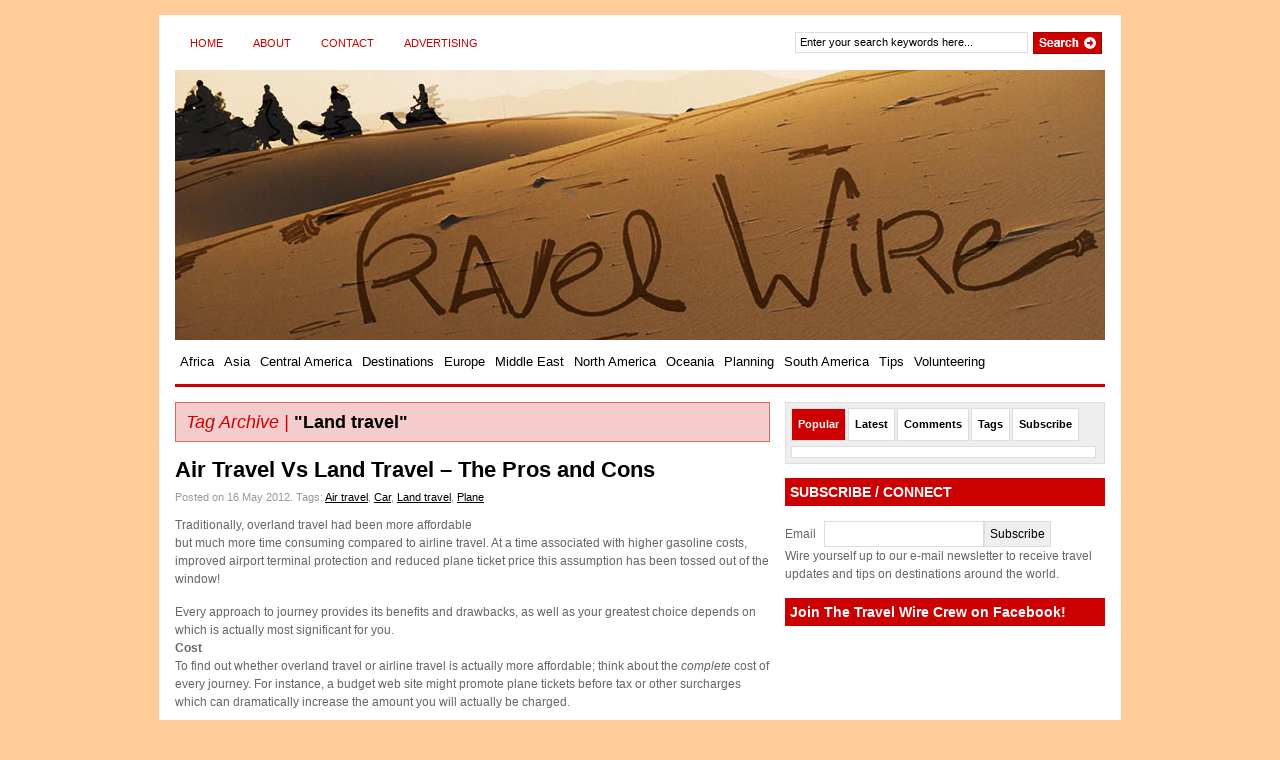

--- FILE ---
content_type: text/html; charset=UTF-8
request_url: https://travel-wire.com/tag/land-travel/
body_size: 25362
content:
<!DOCTYPE html PUBLIC "-//W3C//DTD XHTML 1.0 Transitional//EN" "http://www.w3.org/TR/xhtml1/DTD/xhtml1-transitional.dtd">
<html xmlns="http://www.w3.org/1999/xhtml">
<head profile="http://gmpg.org/xfn/11">

<title>
                                travel-wire.com&nbsp;|&nbsp;Tag Archive&nbsp;|&nbsp;Land travel    </title>
    
    <meta http-equiv="Content-Type" content="text/html; charset=UTF-8" />
    <link rel="stylesheet" type="text/css" href="https://travel-wire.com/wp-content/themes/gazette/style.css" media="screen" />
    <link rel="alternate" type="application/rss+xml" title="RSS 2.0" href="https://travel-wire.com/feed/" />
    <link rel="pingback" href="https://travel-wire.com/xmlrpc.php" />
       
    <!--[if IE 6]>
    <script type="text/javascript" src="https://travel-wire.com/wp-content/themes/gazette/includes/js/pngfix.js"></script>
        <![endif]-->
       
        <meta name='robots' content='max-image-preview:large' />
	<style>img:is([sizes="auto" i], [sizes^="auto," i]) { contain-intrinsic-size: 3000px 1500px }</style>
	<link rel='dns-prefetch' href='//platform-api.sharethis.com' />
<link rel="alternate" type="application/rss+xml" title="travel-wire.com &raquo; Land travel Tag Feed" href="https://travel-wire.com/tag/land-travel/feed/" />
<script type="text/javascript">
/* <![CDATA[ */
window._wpemojiSettings = {"baseUrl":"https:\/\/s.w.org\/images\/core\/emoji\/15.0.3\/72x72\/","ext":".png","svgUrl":"https:\/\/s.w.org\/images\/core\/emoji\/15.0.3\/svg\/","svgExt":".svg","source":{"concatemoji":"https:\/\/travel-wire.com\/wp-includes\/js\/wp-emoji-release.min.js?ver=96c3fe2f78b0a9158e42df1ce4d56e25"}};
/*! This file is auto-generated */
!function(i,n){var o,s,e;function c(e){try{var t={supportTests:e,timestamp:(new Date).valueOf()};sessionStorage.setItem(o,JSON.stringify(t))}catch(e){}}function p(e,t,n){e.clearRect(0,0,e.canvas.width,e.canvas.height),e.fillText(t,0,0);var t=new Uint32Array(e.getImageData(0,0,e.canvas.width,e.canvas.height).data),r=(e.clearRect(0,0,e.canvas.width,e.canvas.height),e.fillText(n,0,0),new Uint32Array(e.getImageData(0,0,e.canvas.width,e.canvas.height).data));return t.every(function(e,t){return e===r[t]})}function u(e,t,n){switch(t){case"flag":return n(e,"\ud83c\udff3\ufe0f\u200d\u26a7\ufe0f","\ud83c\udff3\ufe0f\u200b\u26a7\ufe0f")?!1:!n(e,"\ud83c\uddfa\ud83c\uddf3","\ud83c\uddfa\u200b\ud83c\uddf3")&&!n(e,"\ud83c\udff4\udb40\udc67\udb40\udc62\udb40\udc65\udb40\udc6e\udb40\udc67\udb40\udc7f","\ud83c\udff4\u200b\udb40\udc67\u200b\udb40\udc62\u200b\udb40\udc65\u200b\udb40\udc6e\u200b\udb40\udc67\u200b\udb40\udc7f");case"emoji":return!n(e,"\ud83d\udc26\u200d\u2b1b","\ud83d\udc26\u200b\u2b1b")}return!1}function f(e,t,n){var r="undefined"!=typeof WorkerGlobalScope&&self instanceof WorkerGlobalScope?new OffscreenCanvas(300,150):i.createElement("canvas"),a=r.getContext("2d",{willReadFrequently:!0}),o=(a.textBaseline="top",a.font="600 32px Arial",{});return e.forEach(function(e){o[e]=t(a,e,n)}),o}function t(e){var t=i.createElement("script");t.src=e,t.defer=!0,i.head.appendChild(t)}"undefined"!=typeof Promise&&(o="wpEmojiSettingsSupports",s=["flag","emoji"],n.supports={everything:!0,everythingExceptFlag:!0},e=new Promise(function(e){i.addEventListener("DOMContentLoaded",e,{once:!0})}),new Promise(function(t){var n=function(){try{var e=JSON.parse(sessionStorage.getItem(o));if("object"==typeof e&&"number"==typeof e.timestamp&&(new Date).valueOf()<e.timestamp+604800&&"object"==typeof e.supportTests)return e.supportTests}catch(e){}return null}();if(!n){if("undefined"!=typeof Worker&&"undefined"!=typeof OffscreenCanvas&&"undefined"!=typeof URL&&URL.createObjectURL&&"undefined"!=typeof Blob)try{var e="postMessage("+f.toString()+"("+[JSON.stringify(s),u.toString(),p.toString()].join(",")+"));",r=new Blob([e],{type:"text/javascript"}),a=new Worker(URL.createObjectURL(r),{name:"wpTestEmojiSupports"});return void(a.onmessage=function(e){c(n=e.data),a.terminate(),t(n)})}catch(e){}c(n=f(s,u,p))}t(n)}).then(function(e){for(var t in e)n.supports[t]=e[t],n.supports.everything=n.supports.everything&&n.supports[t],"flag"!==t&&(n.supports.everythingExceptFlag=n.supports.everythingExceptFlag&&n.supports[t]);n.supports.everythingExceptFlag=n.supports.everythingExceptFlag&&!n.supports.flag,n.DOMReady=!1,n.readyCallback=function(){n.DOMReady=!0}}).then(function(){return e}).then(function(){var e;n.supports.everything||(n.readyCallback(),(e=n.source||{}).concatemoji?t(e.concatemoji):e.wpemoji&&e.twemoji&&(t(e.twemoji),t(e.wpemoji)))}))}((window,document),window._wpemojiSettings);
/* ]]> */
</script>
<style id='wp-emoji-styles-inline-css' type='text/css'>

	img.wp-smiley, img.emoji {
		display: inline !important;
		border: none !important;
		box-shadow: none !important;
		height: 1em !important;
		width: 1em !important;
		margin: 0 0.07em !important;
		vertical-align: -0.1em !important;
		background: none !important;
		padding: 0 !important;
	}
</style>
<link rel='stylesheet' id='wp-block-library-css' href='https://travel-wire.com/wp-includes/css/dist/block-library/style.min.css?ver=96c3fe2f78b0a9158e42df1ce4d56e25' type='text/css' media='all' />
<style id='classic-theme-styles-inline-css' type='text/css'>
/*! This file is auto-generated */
.wp-block-button__link{color:#fff;background-color:#32373c;border-radius:9999px;box-shadow:none;text-decoration:none;padding:calc(.667em + 2px) calc(1.333em + 2px);font-size:1.125em}.wp-block-file__button{background:#32373c;color:#fff;text-decoration:none}
</style>
<style id='global-styles-inline-css' type='text/css'>
:root{--wp--preset--aspect-ratio--square: 1;--wp--preset--aspect-ratio--4-3: 4/3;--wp--preset--aspect-ratio--3-4: 3/4;--wp--preset--aspect-ratio--3-2: 3/2;--wp--preset--aspect-ratio--2-3: 2/3;--wp--preset--aspect-ratio--16-9: 16/9;--wp--preset--aspect-ratio--9-16: 9/16;--wp--preset--color--black: #000000;--wp--preset--color--cyan-bluish-gray: #abb8c3;--wp--preset--color--white: #ffffff;--wp--preset--color--pale-pink: #f78da7;--wp--preset--color--vivid-red: #cf2e2e;--wp--preset--color--luminous-vivid-orange: #ff6900;--wp--preset--color--luminous-vivid-amber: #fcb900;--wp--preset--color--light-green-cyan: #7bdcb5;--wp--preset--color--vivid-green-cyan: #00d084;--wp--preset--color--pale-cyan-blue: #8ed1fc;--wp--preset--color--vivid-cyan-blue: #0693e3;--wp--preset--color--vivid-purple: #9b51e0;--wp--preset--gradient--vivid-cyan-blue-to-vivid-purple: linear-gradient(135deg,rgba(6,147,227,1) 0%,rgb(155,81,224) 100%);--wp--preset--gradient--light-green-cyan-to-vivid-green-cyan: linear-gradient(135deg,rgb(122,220,180) 0%,rgb(0,208,130) 100%);--wp--preset--gradient--luminous-vivid-amber-to-luminous-vivid-orange: linear-gradient(135deg,rgba(252,185,0,1) 0%,rgba(255,105,0,1) 100%);--wp--preset--gradient--luminous-vivid-orange-to-vivid-red: linear-gradient(135deg,rgba(255,105,0,1) 0%,rgb(207,46,46) 100%);--wp--preset--gradient--very-light-gray-to-cyan-bluish-gray: linear-gradient(135deg,rgb(238,238,238) 0%,rgb(169,184,195) 100%);--wp--preset--gradient--cool-to-warm-spectrum: linear-gradient(135deg,rgb(74,234,220) 0%,rgb(151,120,209) 20%,rgb(207,42,186) 40%,rgb(238,44,130) 60%,rgb(251,105,98) 80%,rgb(254,248,76) 100%);--wp--preset--gradient--blush-light-purple: linear-gradient(135deg,rgb(255,206,236) 0%,rgb(152,150,240) 100%);--wp--preset--gradient--blush-bordeaux: linear-gradient(135deg,rgb(254,205,165) 0%,rgb(254,45,45) 50%,rgb(107,0,62) 100%);--wp--preset--gradient--luminous-dusk: linear-gradient(135deg,rgb(255,203,112) 0%,rgb(199,81,192) 50%,rgb(65,88,208) 100%);--wp--preset--gradient--pale-ocean: linear-gradient(135deg,rgb(255,245,203) 0%,rgb(182,227,212) 50%,rgb(51,167,181) 100%);--wp--preset--gradient--electric-grass: linear-gradient(135deg,rgb(202,248,128) 0%,rgb(113,206,126) 100%);--wp--preset--gradient--midnight: linear-gradient(135deg,rgb(2,3,129) 0%,rgb(40,116,252) 100%);--wp--preset--font-size--small: 13px;--wp--preset--font-size--medium: 20px;--wp--preset--font-size--large: 36px;--wp--preset--font-size--x-large: 42px;--wp--preset--spacing--20: 0.44rem;--wp--preset--spacing--30: 0.67rem;--wp--preset--spacing--40: 1rem;--wp--preset--spacing--50: 1.5rem;--wp--preset--spacing--60: 2.25rem;--wp--preset--spacing--70: 3.38rem;--wp--preset--spacing--80: 5.06rem;--wp--preset--shadow--natural: 6px 6px 9px rgba(0, 0, 0, 0.2);--wp--preset--shadow--deep: 12px 12px 50px rgba(0, 0, 0, 0.4);--wp--preset--shadow--sharp: 6px 6px 0px rgba(0, 0, 0, 0.2);--wp--preset--shadow--outlined: 6px 6px 0px -3px rgba(255, 255, 255, 1), 6px 6px rgba(0, 0, 0, 1);--wp--preset--shadow--crisp: 6px 6px 0px rgba(0, 0, 0, 1);}:where(.is-layout-flex){gap: 0.5em;}:where(.is-layout-grid){gap: 0.5em;}body .is-layout-flex{display: flex;}.is-layout-flex{flex-wrap: wrap;align-items: center;}.is-layout-flex > :is(*, div){margin: 0;}body .is-layout-grid{display: grid;}.is-layout-grid > :is(*, div){margin: 0;}:where(.wp-block-columns.is-layout-flex){gap: 2em;}:where(.wp-block-columns.is-layout-grid){gap: 2em;}:where(.wp-block-post-template.is-layout-flex){gap: 1.25em;}:where(.wp-block-post-template.is-layout-grid){gap: 1.25em;}.has-black-color{color: var(--wp--preset--color--black) !important;}.has-cyan-bluish-gray-color{color: var(--wp--preset--color--cyan-bluish-gray) !important;}.has-white-color{color: var(--wp--preset--color--white) !important;}.has-pale-pink-color{color: var(--wp--preset--color--pale-pink) !important;}.has-vivid-red-color{color: var(--wp--preset--color--vivid-red) !important;}.has-luminous-vivid-orange-color{color: var(--wp--preset--color--luminous-vivid-orange) !important;}.has-luminous-vivid-amber-color{color: var(--wp--preset--color--luminous-vivid-amber) !important;}.has-light-green-cyan-color{color: var(--wp--preset--color--light-green-cyan) !important;}.has-vivid-green-cyan-color{color: var(--wp--preset--color--vivid-green-cyan) !important;}.has-pale-cyan-blue-color{color: var(--wp--preset--color--pale-cyan-blue) !important;}.has-vivid-cyan-blue-color{color: var(--wp--preset--color--vivid-cyan-blue) !important;}.has-vivid-purple-color{color: var(--wp--preset--color--vivid-purple) !important;}.has-black-background-color{background-color: var(--wp--preset--color--black) !important;}.has-cyan-bluish-gray-background-color{background-color: var(--wp--preset--color--cyan-bluish-gray) !important;}.has-white-background-color{background-color: var(--wp--preset--color--white) !important;}.has-pale-pink-background-color{background-color: var(--wp--preset--color--pale-pink) !important;}.has-vivid-red-background-color{background-color: var(--wp--preset--color--vivid-red) !important;}.has-luminous-vivid-orange-background-color{background-color: var(--wp--preset--color--luminous-vivid-orange) !important;}.has-luminous-vivid-amber-background-color{background-color: var(--wp--preset--color--luminous-vivid-amber) !important;}.has-light-green-cyan-background-color{background-color: var(--wp--preset--color--light-green-cyan) !important;}.has-vivid-green-cyan-background-color{background-color: var(--wp--preset--color--vivid-green-cyan) !important;}.has-pale-cyan-blue-background-color{background-color: var(--wp--preset--color--pale-cyan-blue) !important;}.has-vivid-cyan-blue-background-color{background-color: var(--wp--preset--color--vivid-cyan-blue) !important;}.has-vivid-purple-background-color{background-color: var(--wp--preset--color--vivid-purple) !important;}.has-black-border-color{border-color: var(--wp--preset--color--black) !important;}.has-cyan-bluish-gray-border-color{border-color: var(--wp--preset--color--cyan-bluish-gray) !important;}.has-white-border-color{border-color: var(--wp--preset--color--white) !important;}.has-pale-pink-border-color{border-color: var(--wp--preset--color--pale-pink) !important;}.has-vivid-red-border-color{border-color: var(--wp--preset--color--vivid-red) !important;}.has-luminous-vivid-orange-border-color{border-color: var(--wp--preset--color--luminous-vivid-orange) !important;}.has-luminous-vivid-amber-border-color{border-color: var(--wp--preset--color--luminous-vivid-amber) !important;}.has-light-green-cyan-border-color{border-color: var(--wp--preset--color--light-green-cyan) !important;}.has-vivid-green-cyan-border-color{border-color: var(--wp--preset--color--vivid-green-cyan) !important;}.has-pale-cyan-blue-border-color{border-color: var(--wp--preset--color--pale-cyan-blue) !important;}.has-vivid-cyan-blue-border-color{border-color: var(--wp--preset--color--vivid-cyan-blue) !important;}.has-vivid-purple-border-color{border-color: var(--wp--preset--color--vivid-purple) !important;}.has-vivid-cyan-blue-to-vivid-purple-gradient-background{background: var(--wp--preset--gradient--vivid-cyan-blue-to-vivid-purple) !important;}.has-light-green-cyan-to-vivid-green-cyan-gradient-background{background: var(--wp--preset--gradient--light-green-cyan-to-vivid-green-cyan) !important;}.has-luminous-vivid-amber-to-luminous-vivid-orange-gradient-background{background: var(--wp--preset--gradient--luminous-vivid-amber-to-luminous-vivid-orange) !important;}.has-luminous-vivid-orange-to-vivid-red-gradient-background{background: var(--wp--preset--gradient--luminous-vivid-orange-to-vivid-red) !important;}.has-very-light-gray-to-cyan-bluish-gray-gradient-background{background: var(--wp--preset--gradient--very-light-gray-to-cyan-bluish-gray) !important;}.has-cool-to-warm-spectrum-gradient-background{background: var(--wp--preset--gradient--cool-to-warm-spectrum) !important;}.has-blush-light-purple-gradient-background{background: var(--wp--preset--gradient--blush-light-purple) !important;}.has-blush-bordeaux-gradient-background{background: var(--wp--preset--gradient--blush-bordeaux) !important;}.has-luminous-dusk-gradient-background{background: var(--wp--preset--gradient--luminous-dusk) !important;}.has-pale-ocean-gradient-background{background: var(--wp--preset--gradient--pale-ocean) !important;}.has-electric-grass-gradient-background{background: var(--wp--preset--gradient--electric-grass) !important;}.has-midnight-gradient-background{background: var(--wp--preset--gradient--midnight) !important;}.has-small-font-size{font-size: var(--wp--preset--font-size--small) !important;}.has-medium-font-size{font-size: var(--wp--preset--font-size--medium) !important;}.has-large-font-size{font-size: var(--wp--preset--font-size--large) !important;}.has-x-large-font-size{font-size: var(--wp--preset--font-size--x-large) !important;}
:where(.wp-block-post-template.is-layout-flex){gap: 1.25em;}:where(.wp-block-post-template.is-layout-grid){gap: 1.25em;}
:where(.wp-block-columns.is-layout-flex){gap: 2em;}:where(.wp-block-columns.is-layout-grid){gap: 2em;}
:root :where(.wp-block-pullquote){font-size: 1.5em;line-height: 1.6;}
</style>
<link rel='stylesheet' id='contact-form-7-css' href='https://travel-wire.com/wp-content/plugins/contact-form-7/includes/css/styles.css?ver=6.0.3' type='text/css' media='all' />
<style id='contact-form-7-inline-css' type='text/css'>
.wpcf7 .wpcf7-recaptcha iframe {margin-bottom: 0;}.wpcf7 .wpcf7-recaptcha[data-align="center"] > div {margin: 0 auto;}.wpcf7 .wpcf7-recaptcha[data-align="right"] > div {margin: 0 0 0 auto;}
</style>
<link rel='stylesheet' id='woodojo-social-widgets-css' href='https://travel-wire.com/wp-content/plugins/woodojo/bundled/woodojo-social-widgets/assets/css/style.css?ver=96c3fe2f78b0a9158e42df1ce4d56e25' type='text/css' media='all' />
<link rel='stylesheet' id='counterize_stylesheet-css' href='https://travel-wire.com/wp-content/plugins/counterize/counterize.css.php?ver=96c3fe2f78b0a9158e42df1ce4d56e25' type='text/css' media='all' />
<script type="text/javascript" src="https://travel-wire.com/wp-includes/js/jquery/jquery.min.js?ver=3.7.1" id="jquery-core-js"></script>
<script type="text/javascript" src="https://travel-wire.com/wp-includes/js/jquery/jquery-migrate.min.js?ver=3.4.1" id="jquery-migrate-js"></script>
<script type="text/javascript" src="https://travel-wire.com/wp-content/plugins/wp-hide-post/public/js/wp-hide-post-public.js?ver=2.0.10" id="wp-hide-post-js"></script>
<script type="text/javascript" src="//platform-api.sharethis.com/js/sharethis.js#source=googleanalytics-wordpress#product=ga&amp;property=61af9b0b2d72cb001a1f52ad" id="googleanalytics-platform-sharethis-js"></script>
<script type="text/javascript" src="https://travel-wire.com/wp-content/themes/gazette/includes/js/scripts.js?ver=96c3fe2f78b0a9158e42df1ce4d56e25" id="scripts-js"></script>
<script type="text/javascript" src="https://travel-wire.com/wp-content/themes/gazette/includes/js/woo_tabs.js?ver=96c3fe2f78b0a9158e42df1ce4d56e25" id="woo_tabs-js"></script>
<script type="text/javascript" src="https://travel-wire.com/wp-content/plugins/counterize/counterize.js.php?ver=96c3fe2f78b0a9158e42df1ce4d56e25" id="counterize_javascript-js"></script>
<link rel="https://api.w.org/" href="https://travel-wire.com/wp-json/" /><link rel="alternate" title="JSON" type="application/json" href="https://travel-wire.com/wp-json/wp/v2/tags/47" /><link rel="EditURI" type="application/rsd+xml" title="RSD" href="https://travel-wire.com/xmlrpc.php?rsd" />
<meta name="generator" content="Gazette 2.0.2" />
<meta name="generator" content="Woo Framework Version 1.0.4a" />
<meta name="generator" content="GD Library Version 2" />
<link href="https://travel-wire.com/wp-content/themes/gazette/styles/default.css" rel="stylesheet" type="text/css" />
<link rel="shortcut icon" href="https://travel-wire.com/wp-content/woo_uploads/10-Favicon.png"/>
<style type="text/css">
.inside img, .blog img.thumbnail, .cat-item-75 {display:none;}
#slider-holder .slide img.full {width: 100%;}
p.wp-caption-text{font-size: 11px;
margin-top: -10px;}
#slider-holder img{height:auto;}
.widget_black_studio_tinymce{width:320px;float: left;}
img.aligncenter{margin:0 auto;
display: block;}
</style>
<script>
(function() {
	(function (i, s, o, g, r, a, m) {
		i['GoogleAnalyticsObject'] = r;
		i[r] = i[r] || function () {
				(i[r].q = i[r].q || []).push(arguments)
			}, i[r].l = 1 * new Date();
		a = s.createElement(o),
			m = s.getElementsByTagName(o)[0];
		a.async = 1;
		a.src = g;
		m.parentNode.insertBefore(a, m)
	})(window, document, 'script', 'https://google-analytics.com/analytics.js', 'ga');

	ga('create', 'UA-58987340-1', 'auto');
			ga('send', 'pageview');
	})();
</script>
		<style type="text/css" id="wp-custom-css">
			.post-alt.blog img {max-width:100%;height:auto;}
.box .post img {max-width:100%;height:auto;box-sizing:border-box;margin:0px 0px 10px 0px;}		</style>
		


</head>

<body data-rsssl=1>

<!-- Set video category -->

<div id="page">

<div id="nav"> <!-- START TOP NAVIGATION BAR -->
	
		<div id="nav-left">
	
			<ul id="nav1">
            
            					<li class="page_item"><a href="https://travel-wire.com/">Home</a></li>
								<li class="page_item page-item-31"><a href="https://travel-wire.com/about/">About</a></li>
<li class="page_item page-item-33"><a href="https://travel-wire.com/contact/">Contact</a></li>
<li class="page_item page-item-35"><a href="https://travel-wire.com/advertising/">Advertising</a></li>
		
			
			</ul>
		
		</div><!--/nav-left -->

		<div id="nav-right">		
		
			<form method="get" id="searchform" action="https://travel-wire.com/">
				
				<div id="search">
					<input type="text" value="Enter your search keywords here..." onclick="this.value='';" name="s" id="s" />
					<input name="" type="image" src="https://travel-wire.com/wp-content/themes/gazette/images/search.gif" value="Go" class="btn" />
				</div><!--/search -->
				
			</form>
		
		</div><!--/nav-right -->
		
	</div><!--/nav-->
	
	<div class="fix"></div>
	
	<div id="header"><!-- START LOGO LEVEL WITH RSS FEED -->
		
		<h1><a href="https://travel-wire.com/" title="travel-wire.com"><img src="https://travel-wire.com/wp-content/woo_uploads/8-TravelWire_HEADER_FINAL.jpg" alt="" /></a></h1>
		
		<!-- Top Ad Starts -->
					<!-- Top Ad Ends -->
		
	</div><!--/header -->
    
    	
	
	<div id="suckerfish"><!-- START CATEGORY NAVIGATION (SUCKERFISH CSS) -->
		
			<ul id="nav2">
					<li class="cat-item cat-item-6"><a href="https://travel-wire.com/category/africa/">Africa</a>
</li>
	<li class="cat-item cat-item-15"><a href="https://travel-wire.com/category/asia/">Asia</a>
</li>
	<li class="cat-item cat-item-64"><a href="https://travel-wire.com/category/central-america/">Central America</a>
</li>
	<li class="cat-item cat-item-66"><a href="https://travel-wire.com/category/destinations/">Destinations</a>
</li>
	<li class="cat-item cat-item-4"><a href="https://travel-wire.com/category/europe/">Europe</a>
</li>
	<li class="cat-item cat-item-75"><a href="https://travel-wire.com/category/featured/">Featured</a>
</li>
	<li class="cat-item cat-item-5"><a href="https://travel-wire.com/category/middle-east/">Middle East</a>
</li>
	<li class="cat-item cat-item-65"><a href="https://travel-wire.com/category/north-america/">North America</a>
</li>
	<li class="cat-item cat-item-10"><a href="https://travel-wire.com/category/oceania/">Oceania</a>
</li>
	<li class="cat-item cat-item-11"><a href="https://travel-wire.com/category/planning/">Planning</a>
</li>
	<li class="cat-item cat-item-63"><a href="https://travel-wire.com/category/south-america/">South America</a>
</li>
	<li class="cat-item cat-item-18"><a href="https://travel-wire.com/category/tips/">Tips</a>
</li>
	<li class="cat-item cat-item-25"><a href="https://travel-wire.com/category/volunteering/">Volunteering</a>
</li>
	
			</ul>
					
	</div><!--/nav2-->
	
    <div id="columns"><!-- START MAIN CONTENT COLUMNS -->
		<div class="col1">

				
		<div id="archivebox">
        	
            	<h2><em>Tag Archive |</em> "Land travel"</h2>        
		
		</div><!--/archivebox-->	

					

				<div class="post-alt blog" id="post-95">
		
					 		
					
					<h2><a title="Permanent Link to Air Travel Vs Land Travel – The Pros and Cons" href="https://travel-wire.com/air-travel-vs-land-travel-the-pros-and-cons/" rel="bookmark">Air Travel Vs Land Travel – The Pros and Cons</a></h2>
					<p class="post_date">Posted on 16 May 2012. <span class="singletags">Tags: <a href="https://travel-wire.com/tag/air-travel/" rel="tag">Air travel</a>, <a href="https://travel-wire.com/tag/car/" rel="tag">Car</a>, <a href="https://travel-wire.com/tag/land-travel/" rel="tag">Land travel</a>, <a href="https://travel-wire.com/tag/plane/" rel="tag">Plane</a></span></p>
                    <hr style="clear:both;" />
		
					<div class="entry">
						<p>Traditionally, overland travel had been more affordable<br />
but much more time consuming compared to airline travel. At a time associated with higher gasoline costs, improved airport terminal protection and reduced plane ticket price this assumption has been tossed out of the window!</p>
<p>Every approach to journey provides its benefits and drawbacks, as well as your greatest choice depends on which is actually most significant for you.<br />
<strong>Cost</strong><br />
To find out whether overland travel or airline travel is actually more affordable; think about the<em> complete</em> cost of every journey. For instance, a budget web site might promote plane tickets before tax or other surcharges which can dramatically increase the amount you will actually be charged.</p>
<p>Overland prices are often complicated to estimate, due to varying fuel prices and the additional costs of providing your own food.<br />
<strong>Comfort and ease</strong><br />
Planes in economy classes are not generally regarded as very comfortable.  Nevertheless, you are able snooze, and to stretch your legs every do often.  Overland travel in a car does not allow you the same luxury, unless you alternate drivers and factor in time to stop for short strolls.<br />
<strong>Time</strong><br />
In terms of actual travel time, air travel is significantly quicker than overland travel.  However, when you take into account the amount of time involved in getting to the airport and clearing security, it may actually be quicker to complete shorter journeys by road.<br />
<strong>Possible Difficulties</strong><br />
Bad weather can affect your travel arrangements whether you chose air travel or overland travel. The one bonus that air travel has here is that you will often be able to claim compensation if your flight is delayed for a significant period of time.  If you chose overland travel, however you are generally expected to be responsible for your own time-keeping so this is not possible.</p>
<p>&nbsp;</p>
<p>The final decision between air and land travel can only be made by you as an individual.  I only hope that this list was useful in helping you to remember which factors to take in to account.  I wish you well on your travels, whichever mode of transport you decide on!</p>
 
					</div>
		
					 <p class="posted">Posted in <a href="https://travel-wire.com/category/planning/" rel="category tag">Planning</a><span class="comments"><span>Comments Off<span class="screen-reader-text"> on Air Travel Vs Land Travel – The Pros and Cons</span></span></span></p>
				
				</div><!--/post-->

				
        <div class="more_entries">
                        <div class="alignleft"></div>
            <div class="alignright"></div>
            <br class="fix" />
             
        </div>		
	
								

		</div><!--/col1-->

<div class="col2">
<!---->

		
     	
	<!-- TABS STARTS --> 
		<div id="tabs">
		
		<ul class="wooTabs tabs">
			<li><a href="#pop">Popular</a></li>
			<li><a href="#feat">Latest</a></li>
            <li><a href="#comm">Comments</a></li>
			<li><a href="#tagcloud">Tags</a></li>
            <li><a href="#sub">Subscribe</a></li>
		</ul>	
		
		<div class="fix"></div>
		
		<div class="inside">
		 <div id="pop">
			<ul>
                                    
			</ul>
           </div>
           
         <div id="feat"> 
	        <ul>
								<li><a title="Permanent Link to The Komodo Dive Resort Features and the Surrounding Rich Scenery" href="https://travel-wire.com/the-komodo-dive-resort-features-and-the-surrounding-rich-scenery/" rel="bookmark">The Komodo Dive Resort Features and the Surrounding Rich Scenery</a></li>
								<li><a title="Permanent Link to Travel Injury: What To Do If You Are Hurt While Traveling" href="https://travel-wire.com/travel-injury-what-to-do-if-you-are-hurt-while-traveling/" rel="bookmark">Travel Injury: What To Do If You Are Hurt While Traveling</a></li>
								<li><a title="Permanent Link to Rafting In Canada" href="https://travel-wire.com/rafting-in-canada/" rel="bookmark">Rafting In Canada</a></li>
								<li><a title="Permanent Link to The Importance of Insurance When Traveling" href="https://travel-wire.com/the-importance-of-insurance-when-traveling/" rel="bookmark">The Importance of Insurance When Traveling</a></li>
								<li><a title="Permanent Link to Tips for Preparing for a Solo Winter Road Trip" href="https://travel-wire.com/tips-for-preparing-for-a-solo-winter-road-trip/" rel="bookmark">Tips for Preparing for a Solo Winter Road Trip</a></li>
								<li><a title="Permanent Link to Seek a Government job? Oops, you’ve got a criminal record. What to do?" href="https://travel-wire.com/seek-a-government-job-oops-youve-got-a-criminal-record-what-to-do/" rel="bookmark">Seek a Government job? Oops, you’ve got a criminal record. What to do?</a></li>
								<li><a title="Permanent Link to Motorcycle Rides Worth Taking Around the World" href="https://travel-wire.com/motorcycle-rides-worth-taking-around-the-world/" rel="bookmark">Motorcycle Rides Worth Taking Around the World</a></li>
								<li><a title="Permanent Link to 3 Reasons You Should See Lucknow at Least Once in Your Life" href="https://travel-wire.com/3-reasons-you-should-see-lucknow-at-least-once-in-your-life/" rel="bookmark">3 Reasons You Should See Lucknow at Least Once in Your Life</a></li>
								<li><a title="Permanent Link to Become an Expert on Where You Want to Travel to" href="https://travel-wire.com/become-an-expert-on-where-you-want-to-travel-to/" rel="bookmark">Become an Expert on Where You Want to Travel to</a></li>
								<li><a title="Permanent Link to 5 Tips to Help Make Your Royal Holiday Vacations Cruise Perfect" href="https://travel-wire.com/5-tips-to-help-make-your-royal-holiday-vacations-cruise-perfect/" rel="bookmark">5 Tips to Help Make Your Royal Holiday Vacations Cruise Perfect</a></li>
						
			</ul>
          </div>
          <div id="comm">  
			<ul>
                                    
			</ul>
	      </div>
			<div id="tagcloud">
                <div>
				    <a href="https://travel-wire.com/tag/africa-2/" class="tag-cloud-link tag-link-50 tag-link-position-1" style="font-size: 14.823529411765pt;" aria-label="africa (3 items)">africa</a>
<a href="https://travel-wire.com/tag/applications/" class="tag-cloud-link tag-link-141 tag-link-position-2" style="font-size: 12pt;" aria-label="applications (1 item)">applications</a>
<a href="https://travel-wire.com/tag/asia/" class="tag-cloud-link tag-link-117 tag-link-position-3" style="font-size: 13.694117647059pt;" aria-label="Asia (2 items)">Asia</a>
<a href="https://travel-wire.com/tag/australia/" class="tag-cloud-link tag-link-109 tag-link-position-4" style="font-size: 15.764705882353pt;" aria-label="Australia (4 items)">Australia</a>
<a href="https://travel-wire.com/tag/big-apple/" class="tag-cloud-link tag-link-127 tag-link-position-5" style="font-size: 12pt;" aria-label="big apple (1 item)">big apple</a>
<a href="https://travel-wire.com/tag/bucketlist/" class="tag-cloud-link tag-link-135 tag-link-position-6" style="font-size: 12pt;" aria-label="BucketList (1 item)">BucketList</a>
<a href="https://travel-wire.com/tag/budget/" class="tag-cloud-link tag-link-22 tag-link-position-7" style="font-size: 13.694117647059pt;" aria-label="Budget (2 items)">Budget</a>
<a href="https://travel-wire.com/tag/business-travel/" class="tag-cloud-link tag-link-137 tag-link-position-8" style="font-size: 13.694117647059pt;" aria-label="business travel (2 items)">business travel</a>
<a href="https://travel-wire.com/tag/car/" class="tag-cloud-link tag-link-29 tag-link-position-9" style="font-size: 13.694117647059pt;" aria-label="Car (2 items)">Car</a>
<a href="https://travel-wire.com/tag/destination/" class="tag-cloud-link tag-link-168 tag-link-position-10" style="font-size: 13.694117647059pt;" aria-label="Destination (2 items)">Destination</a>
<a href="https://travel-wire.com/tag/dubai/" class="tag-cloud-link tag-link-122 tag-link-position-11" style="font-size: 12pt;" aria-label="Dubai (1 item)">Dubai</a>
<a href="https://travel-wire.com/tag/europe-2/" class="tag-cloud-link tag-link-71 tag-link-position-12" style="font-size: 15.764705882353pt;" aria-label="europe (4 items)">europe</a>
<a href="https://travel-wire.com/tag/flying/" class="tag-cloud-link tag-link-154 tag-link-position-13" style="font-size: 13.694117647059pt;" aria-label="flying (2 items)">flying</a>
<a href="https://travel-wire.com/tag/food/" class="tag-cloud-link tag-link-39 tag-link-position-14" style="font-size: 14.823529411765pt;" aria-label="Food (3 items)">Food</a>
<a href="https://travel-wire.com/tag/france/" class="tag-cloud-link tag-link-96 tag-link-position-15" style="font-size: 14.823529411765pt;" aria-label="France (3 items)">France</a>
<a href="https://travel-wire.com/tag/france-travel/" class="tag-cloud-link tag-link-148 tag-link-position-16" style="font-size: 12pt;" aria-label="France travel (1 item)">France travel</a>
<a href="https://travel-wire.com/tag/groupon/" class="tag-cloud-link tag-link-121 tag-link-position-17" style="font-size: 12pt;" aria-label="groupon (1 item)">groupon</a>
<a href="https://travel-wire.com/tag/insurance/" class="tag-cloud-link tag-link-165 tag-link-position-18" style="font-size: 14.823529411765pt;" aria-label="Insurance (3 items)">Insurance</a>
<a href="https://travel-wire.com/tag/las-vegas/" class="tag-cloud-link tag-link-130 tag-link-position-19" style="font-size: 12pt;" aria-label="las vegas (1 item)">las vegas</a>
<a href="https://travel-wire.com/tag/malaysia/" class="tag-cloud-link tag-link-36 tag-link-position-20" style="font-size: 13.694117647059pt;" aria-label="Malaysia (2 items)">Malaysia</a>
<a href="https://travel-wire.com/tag/middle-east/" class="tag-cloud-link tag-link-103 tag-link-position-21" style="font-size: 13.694117647059pt;" aria-label="Middle East (2 items)">Middle East</a>
<a href="https://travel-wire.com/tag/mobile/" class="tag-cloud-link tag-link-142 tag-link-position-22" style="font-size: 12pt;" aria-label="mobile (1 item)">mobile</a>
<a href="https://travel-wire.com/tag/new-york-attractions/" class="tag-cloud-link tag-link-129 tag-link-position-23" style="font-size: 12pt;" aria-label="new york attractions (1 item)">new york attractions</a>
<a href="https://travel-wire.com/tag/oceania/" class="tag-cloud-link tag-link-110 tag-link-position-24" style="font-size: 13.694117647059pt;" aria-label="Oceania (2 items)">Oceania</a>
<a href="https://travel-wire.com/tag/open-water/" class="tag-cloud-link tag-link-146 tag-link-position-25" style="font-size: 12pt;" aria-label="open water (1 item)">open water</a>
<a href="https://travel-wire.com/tag/planning/" class="tag-cloud-link tag-link-116 tag-link-position-26" style="font-size: 15.764705882353pt;" aria-label="Planning (4 items)">Planning</a>
<a href="https://travel-wire.com/tag/restaurants/" class="tag-cloud-link tag-link-77 tag-link-position-27" style="font-size: 13.694117647059pt;" aria-label="restaurants (2 items)">restaurants</a>
<a href="https://travel-wire.com/tag/safety/" class="tag-cloud-link tag-link-43 tag-link-position-28" style="font-size: 13.694117647059pt;" aria-label="Safety (2 items)">Safety</a>
<a href="https://travel-wire.com/tag/sailing/" class="tag-cloud-link tag-link-93 tag-link-position-29" style="font-size: 13.694117647059pt;" aria-label="sailing (2 items)">sailing</a>
<a href="https://travel-wire.com/tag/sailing-apps/" class="tag-cloud-link tag-link-147 tag-link-position-30" style="font-size: 12pt;" aria-label="sailing apps (1 item)">sailing apps</a>
<a href="https://travel-wire.com/tag/sea/" class="tag-cloud-link tag-link-144 tag-link-position-31" style="font-size: 12pt;" aria-label="sea (1 item)">sea</a>
<a href="https://travel-wire.com/tag/skiing/" class="tag-cloud-link tag-link-100 tag-link-position-32" style="font-size: 13.694117647059pt;" aria-label="skiing (2 items)">skiing</a>
<a href="https://travel-wire.com/tag/travel/" class="tag-cloud-link tag-link-108 tag-link-position-33" style="font-size: 20pt;" aria-label="travel (13 items)">travel</a>
<a href="https://travel-wire.com/tag/traveling/" class="tag-cloud-link tag-link-143 tag-link-position-34" style="font-size: 17.176470588235pt;" aria-label="traveling (6 items)">traveling</a>
<a href="https://travel-wire.com/tag/travel-tips/" class="tag-cloud-link tag-link-139 tag-link-position-35" style="font-size: 18.117647058824pt;" aria-label="Travel Tips (8 items)">Travel Tips</a>
<a href="https://travel-wire.com/tag/uae/" class="tag-cloud-link tag-link-123 tag-link-position-36" style="font-size: 12pt;" aria-label="UAE (1 item)">UAE</a>
<a href="https://travel-wire.com/tag/uk/" class="tag-cloud-link tag-link-74 tag-link-position-37" style="font-size: 13.694117647059pt;" aria-label="uk (2 items)">uk</a>
<a href="https://travel-wire.com/tag/us/" class="tag-cloud-link tag-link-128 tag-link-position-38" style="font-size: 12pt;" aria-label="US (1 item)">US</a>
<a href="https://travel-wire.com/tag/vacations/" class="tag-cloud-link tag-link-138 tag-link-position-39" style="font-size: 13.694117647059pt;" aria-label="vacations (2 items)">vacations</a>
<a href="https://travel-wire.com/tag/vegas/" class="tag-cloud-link tag-link-131 tag-link-position-40" style="font-size: 12pt;" aria-label="vegas (1 item)">vegas</a>
<a href="https://travel-wire.com/tag/vegas-attractions/" class="tag-cloud-link tag-link-132 tag-link-position-41" style="font-size: 12pt;" aria-label="vegas attractions (1 item)">vegas attractions</a>
<a href="https://travel-wire.com/tag/vegas-hotels/" class="tag-cloud-link tag-link-134 tag-link-position-42" style="font-size: 12pt;" aria-label="vegas hotels (1 item)">vegas hotels</a>
<a href="https://travel-wire.com/tag/water/" class="tag-cloud-link tag-link-145 tag-link-position-43" style="font-size: 12pt;" aria-label="water (1 item)">water</a>
<a href="https://travel-wire.com/tag/water-sports/" class="tag-cloud-link tag-link-92 tag-link-position-44" style="font-size: 13.694117647059pt;" aria-label="water sports (2 items)">water sports</a>
<a href="https://travel-wire.com/tag/worry/" class="tag-cloud-link tag-link-16 tag-link-position-45" style="font-size: 13.694117647059pt;" aria-label="Worry (2 items)">Worry</a>                </div>
			</div>
		
        <div id="sub">
	        <ul>
				<li><h3>Stay up to date</h3><a href="https://travel-wire.com/feed/"><img src="https://travel-wire.com/wp-content/themes/gazette/images/ico-rss.gif" alt="" /></a></li>
				<li><a href="https://travel-wire.com/feed/">Subscribe to the RSS Feed</a></li>
				<li><a href="http://www.feedburner.com/fb/a/emailverifySubmit?feedId=" 	target="_blank">Subscribe to the feed via email</a></li>
			</ul>            
        </div>
		</div>
		
	</div>
	
	<div class="fix" style="height:15px !important;"></div>
	
	  
	<!-- TABS END -->
	
	<div id="bfw-2" class="block widget BFW"><h3>SUBSCRIBE / CONNECT</h3><form id="BFW" action="https://feedburner.google.com/fb/a/mailverify" method="post" onsubmit="window.open('http://feedburner.google.com/fb/a/mailverify?uri=Travel-wirecom', 'popupwindow', 'scrollbars=yes,width=550,height=520')" target="popupwindow"><label for="BFW_email" id="BFW_above">Email</label><input id="BFW_email" type="text" name="email" /><input type="hidden" value="Travel-wirecom" name="uri"/><input type="hidden" name="loc" value="en_US"/><input id="BFW_submit" type="submit" value="Subscribe" /></form><div id="BFW_afterform">Wire yourself up to our e-mail newsletter to receive travel updates and tips on destinations around the world.</div></div><div id="facebooklikebox-2" class="block widget widget_FacebookLikeBox"><h3>Join The Travel Wire Crew on Facebook!</h3><script src="https://connect.facebook.net/en_US/all.js#xfbml=1"></script><fb:like-box href="http://www.facebook.com/pages/Travel-Wirecom/282433715208257?ref=hl" width="292" show_faces="false" border_color="AAAAAA" stream="false" header="false"></fb:like-box></div> 
	
	<div class="fix"></div>
    
        <div class="subcol fl">

                
        

        
                    
    </div><!--/subcol-->
	
	<div class="subcol fr">
	
				
		

		
			
	</div><!--/subcol-->
		

<div class="fix"></div>
	
</div><!--/col2-->
?>		<div class="fix"></div>

	</div><!--/columns -->
	
	<div id="footer">
		 <p class="fl">© 2018 travel-wire.com.</p>

	</div><!--/footer -->

</div><!--/page -->

<span style="display:none">[base64]</span><script type="text/javascript" src="https://travel-wire.com/wp-includes/js/dist/hooks.min.js?ver=4d63a3d491d11ffd8ac6" id="wp-hooks-js"></script>
<script type="text/javascript" src="https://travel-wire.com/wp-includes/js/dist/i18n.min.js?ver=5e580eb46a90c2b997e6" id="wp-i18n-js"></script>
<script type="text/javascript" id="wp-i18n-js-after">
/* <![CDATA[ */
wp.i18n.setLocaleData( { 'text direction\u0004ltr': [ 'ltr' ] } );
/* ]]> */
</script>
<script type="text/javascript" src="https://travel-wire.com/wp-content/plugins/contact-form-7/includes/swv/js/index.js?ver=6.0.3" id="swv-js"></script>
<script type="text/javascript" id="contact-form-7-js-before">
/* <![CDATA[ */
var wpcf7 = {
    "api": {
        "root": "https:\/\/travel-wire.com\/wp-json\/",
        "namespace": "contact-form-7\/v1"
    }
};
/* ]]> */
</script>
<script type="text/javascript" src="https://travel-wire.com/wp-content/plugins/contact-form-7/includes/js/index.js?ver=6.0.3" id="contact-form-7-js"></script>


</body>
</html>

--- FILE ---
content_type: text/css
request_url: https://travel-wire.com/wp-content/themes/gazette/style.css
body_size: 4181
content:
/*  
Theme Name: Gazette Edition
Theme URI: http://www.woothemes.com/
Description: Gazette Edition by WooThemes
Version: 2.0.2
Author: WooThemes
Author URI: http://www.woothemes.com/
*/

/*========= SETUP =========*/

*{
	border: 0;
	margin: 0;
	padding: 0;
}
body{
	color: #666666;
	background-color: #FFCC99;
	font-family: Arial, Helvetica, sans-serif;
	font-size: 12px;
	line-height: 18px;
}
a{
	color: #000000;
	text-decoration: none;
}
a:hover{
	text-decoration: underline;
}
input,select,textarea{
	border: #dddddd 1px solid;
	font-size: 12px;
	padding: 5px;
}
select{
	padding: 0;
}
li{
	list-style: none;
}

/*========= LAYOUT =========*/

#page{
	width: 960px;
	background-color: #FFFFFF;
	margin:15px auto;
	border: 1px solid #FFFFFF;
}
/*--- Main Columns ---*/
#columns{
	padding:15px 15px 25px;
	background-color: #FFFFFF;
	margin: 0px;
}
.col1{
	float: left;
	width: 595px;
	padding-right:15px;
}
.col2{
	float: left;
	width: 320px;
}
/*--- Sub Columns ---*/
.subcol{
	width: 150px;
}
.subcol h2{
	font-size: 14px;
	padding: 0 0 10px;
	color: #CCCCCC;
}

/*========= HEADER =========*/

/*- Page Navigation -*/

#nav{
	height: 30px;
	padding: 2px 0px !important;
	background-color: #FFFFFF;
	margin:10px 15px 10px !important;
	/*border-top:1px solid #ddd;
	border-bottom:1px solid #ddd;*/
	width: 930px !important;
}
#nav-left {
	float:left;
	display:inline;
	width:600px;
	}
#nav-right {
	float:right;
	display:inline;
	width:330px;
	margin:0px !important;
	padding:0px !important;
	}

/*- Dropdowns-*/

#nav1, #nav1 ul{
	padding: 0;
	float:left;
	list-style: none;
}
#nav1 {
	padding: 0;
	font-size:13px;
	float:left;
}
#nav1 a {
	display: block;
	padding-left:15px;
	padding-right:15px;
}
#nav1 li {
	float: left;
	line-height:30px;
	font-family: Arial, Helvetica, sans-serif;
	/*font-weight:bold;*/
	font-size:11px;	
	color: #000000;
	text-transform:uppercase;
}
#nav1 li a:hover {
	background: none;
	text-decoration:none;
	color:#ffffff;
}
#nav1 li ul {
	position: absolute;
	width: 15em;
	left: -999em;
	padding-top:1px;
}
#nav1 li:hover ul, #nav1 li.sfhover ul {
	left: auto;
}
#nav1 li ul li {
    background: #FFFFFF;
	border-bottom:1px solid #dedbd1;	
	border-left:1px solid #dedbd1;	
	border-right:1px solid #dedbd1;			
	line-height:28px;	
	width:15em;
}

#nav1 li:hover, #nav1 li.hover {
    position: static;
}
#nav1 li ul ul {
	margin: -29px 0 0 15em;
	border-top:1px solid #dedbd1;	
}

#nav1 li:hover ul ul, #nav1 li.sfhover ul ul {
	left: -999em;
}
#nav1 li:hover ul, #nav1 li li:hover ul, #nav1 li.sfhover ul, #nav1 li li.sfhover ul {
	left: auto;
}
#nav1 li:hover ul ul, #nav1 li:hover ul ul ul, #nav1 li.sfhover ul ul, #nav1 li.sfhover ul ul ul {
	left: -999em;
}
#nav1 li:hover ul, #nav1 li li:hover ul, #nav1 li li li:hover ul, #nav1 li.sfhover ul, #nav1 li li.sfhover ul, #nav1 li li li.sfhover ul {
	left: auto;
} 


/*- Category Navigation -*/

/*- Nav / Dropdowns-*/
#nav2 {
	margin:0 0 15px 15px !important;
	margin:0 0 7px 7px;	 
}

#nav2, #nav2 ul{
	padding: 0;
	float:left;
	list-style: none;
}
#nav2 {
	padding: 0;
	font-family: Arial, Helvetica, sans-serif;
	font-size:13px;
	/*font-weight:bold;*/
	float:left;
	width:930px;

}
#nav2 a {
	display: block;
	display: block;
	padding: 7px 5px;
	/*border-right: 1px solid #DDDDDD;*/
}
#nav2 li {
	float: left;
	line-height:30px;
}
#nav2 li a:hover {
	background: none;
    text-decoration: none;
}
#nav2 li ul {
	position: absolute;
	width: 15em;
	left: -999em;
	z-index: 99999;
}
#nav2 li:hover ul, #nav2 li.sfhover ul {
	left: auto;
	z-index:1000;	
}
#nav2 li ul li {
    background: #FFFFFF;
	border-bottom:1px solid #dedbd1;	
	border-left:1px solid #dedbd1;	
	border-right:1px solid #dedbd1;			
	line-height:28px;	
	width:15em;
}
#nav2 li:hover, #nav2 li.hover {
    position: static;
}
#nav2 li ul ul {
	margin: -29px 0 0 15em;
}
#nav2 li:hover ul ul, #nav2 li.sfhover ul ul {
	left: -999em;
}
#nav2 li:hover ul, #nav2 li li:hover ul, #nav2 li.sfhover ul, #nav2 li li.sfhover ul {
	left: auto;
}
#nav2 li:hover ul ul, #nav2 li:hover ul ul ul, #nav2 li.sfhover ul ul, #nav2 li.sfhover ul ul ul {
	left: -999em;
}
#nav2 li:hover ul, #nav2 li li:hover ul, #nav2 li li li:hover ul, #nav2 li.sfhover ul, #nav2 li li.sfhover ul, #nav2 li li li.sfhover ul {
	left: auto;
} 


/*- Search -*/
#search{
	float: right;
	height: 27px;
	width:310px;
	margin: 3px 0px 0px !important;
	padding:0px !important;
}
* html #search{
	margin-right: 8px;
}
#search input{
	background: #ffffff;
	border: 1px solid #dddddd;
	color: #000000;
	float: left;
	font-size: 11px;
	width:223px;
	margin:1px 0px 0px;
	padding: 3px 4px 4px;
}
#search .btn{
	padding: 0;
	height:22px;
	width: auto;
	margin:1px 0px 0px 5px !important;
	border:none;
	width:69px;
}
/*- Header -*/

#header{
	height: 100px;
	background-color: #ffffff;
	margin: 0 15px;
	padding: 0px;
}
/*- Logo -*/

#header h1{
	float: left;
	display:inline;
	line-height: 100px;
	font-size: 24px;
}
#header h1 a{
	display: block;
	height: 270px;
	width: 389px;
	color: #000000;
	font-size: 28px;
}

/*- Top Banner -*/
#topbanner {
	float: right;
	width: 468px;
	padding:20px 0px 0px;
}

#topbanner img{
	float: right;
}

/*- RSS -*/
#rss a{
	color: #000000;
}
#rss h2{
	padding:10px;
	font-size:14px;
	margin-bottom:10px;
}
#rss ul{
	margin: 0px;
	padding: 10px;
	float:left;
}
#rss li{
	margin: 0px;
	border:none !important;
	padding: 5px;
}
#rss img{
	float: right;
	padding-left: 10px;
	margin-top: 5px;
}

/*========= FEATURED POSTS (FRONT-PAGE) =========*/

/* See slideshow.css */

/*========= FEATURED VIDEOS (FRONT-PAGE) =========*/

#video-frame {
	background:#eee;
	float:left;
	width:583px;
	height:auto;
	margin:0px;
	padding: 5px;
	border: 1px solid #ddd;
	}
.video-left {
	float:left;
	width:285px !important;
	display:inline;
	background-color:#FFFFFF;
	}
.video-left p {
	padding:0px !important;
	margin:0px !important;
	}
.video-left h2 {
	display:none;
	}
.video-right {
	float:right;
	width:273px;
	min-height:214px;
	display:inline;
	background-color:#FFFFFF;
	padding: 10px;
	}
.video-right h2{
	color: #000000;
	font-size:11px;
	line-height:normal;
	font-weight:bold !important;
	margin:0 !important;
	padding-top: 0px;
	padding-right: 0px;
	padding-bottom: 5px;
	padding-left: 0px;
	}
.video-right p{
	color: #000000;
	font-size:11px;
	line-height:12px;
	margin-top: 10px;
	margin-right: 0;
	margin-bottom: 0px;
	margin-left: 0;
	padding-top: 0;
	padding-right: 0;
	padding-bottom: 20px;
	padding-left: 0px;
	}
.video-right h3{
	font-style: normal !important;
	font-weight: bold;
	font-size:18px;
	line-height:20px;
	padding-bottom: 0px;
	}
.video-right .mootabs_title {
	border-top:1px solid #FFF;
	list-style:none;
	margin:0px;
	padding:0px;
	}
.video-right .mootabs_title li {
	color:#000;
	font-weight:normal;
	font-size:11px;
	text-decoration:none;
	display:block;
	padding:10px;
	border: 1px solid #dddddd;
	background:#f7f7f7;
	line-height:10px;
	cursor: pointer;
	margin-top: 0px;
	margin-right: 0px;
	margin-bottom: 5px;
	margin-left: 0px;
	}
.video-right .mootabs_title li:hover, .video-right .mootabs_title li.active {
	background:#dddddd url(images/ico-watch.gif) right center no-repeat !important;
	}

/*========= BLOG POST STYLING =========*/

/*=== Small Box Post ===*/
.post{
	margin: 0;
}
.post h2{
	font-size: 18px;
	padding: 0 0 5px;
}
.post h3{
	font-size: 14px;
}
.post h3 a{
	color: #000000;
}
.post p{
	padding: 0 0 15px;
	line-height: 15px;
}

/*- Box -*/
.box{
	clear: both;
	height: 1%;
	padding: 0;
	margin: 0;
}
.box .post{
	width: 288px;
	background-color: #ffffff;
	border:1px solid #ddd;
}
.box .post h2 a{
	color:#333333;
}
.box .post h2{
	font-size: 18px;
	padding: 10px;
	line-height: 20px;
}
.box .post p{
	font-size: 11px;
	padding: 5px 10px;
}

.box .post img{
	border: 1px solid #dddddd;
	float: right;
	padding: 5px;
	background-color: #FFFFFF;
	margin: 10px;
}

/*=== Traditional Blog Post ===*/
.post-alt{
	margin: 0 0 15px 0;
	
}
.post-alt h2{
	font-size: 22px;
	padding: 0;
	color:#000000;
	line-height: 26px;
}
.post-alt h3{
	font-size: 13px;
	padding-bottom: 5px;
	line-height: 18px;
	color: #000000;
}
.post-alt h4{
	font-size: 14px;
	padding-bottom: 5px;
	line-height: 16px;
}
.post-alt h3 a, .post-alt h2 a{
	color: #000000;
}
.post-alt p{
	padding: 0 0 15px;
}
.post-alt p.post_date{
	color: #999999;
	padding: 5px 0px 10px;
	font-size: 11px;
	font-weight: normal;
}
p.posted{
	font-size: 11px;
	color: #000000;
	font-style: normal;
	font-weight: normal;
	line-height: 15px;
	background-color: #eeeeee;
	padding: 5px;
	margin-top: 10px;
	text-align: right;
	border-top:1px solid #ddd;
	/*border-bottom:1px solid #ddd;*/
	clear:both;
}
h3.posted a {
	color: #000000;
	font-size:11px;
}

.box .post h3.posted {
	border-bottom:none;
}

.author_info {
	float: left;
	width: 573px;
	padding: 10px;
	background-color: #eeeeee;
	border: 1px solid #cccccc;
	margin-bottom: 15px;
}

.author_info h3 {
	margin-bottom: 10px;
}

.author_photo {
	float: right;
	margin:  0 0 0 10px;
	background-color: #ffffff;
}

.author_photo img {
	border: 1px solid #000000;
}

/*=== Buttons ===*/
.continue{
	background: url(images/ico-arrow.gif) no-repeat left;
	font-weight:bold;
	padding-left: 15px;
}
.comments {
	padding-bottom:0px !important;
}
.comments a{
	background: url(images/ico-comm.gif) no-repeat left;
	color: #000000;
	font-weight:normal;
	font-size:11px;
	padding:0px 0px 0px 18px;
	margin-left:5px;
}
a.more{
	background: url(images/ico-arrow2.gif) no-repeat right;
	color: #c0c0c0;
	font-size: 1.2em;
	font-weight: bold;
	padding: 0 20px 0 0;
}
/*=== Traditional Blog Post ===*/
.navigation {
	width:595px;
	margin-bottom:15px;
	float:left;
	padding: 15px 0;
	border-top:  1px solid #eee;
	border-bottom:  1px solid #eee;
}
.navigation a {
	color: #000000;
	font-size: 1em;
	font-weight: bold;
}
.alignleft{
	display:inline;
	float:left;
	margin-right:15px;
}
.alignright{
	display:inline;
	float:right;
	margin-left:15px;
}

/*    Using 'class="alignright"' on an image will (who would've
    thought?!) align the image to the right. And using 'class="centered',
    will of course center the image. This is much better than using
    align="center", being much more futureproof (and valid) */

img.wp-smiley  {
    padding: 0!important;
    border: none!important;
}

img.centered {
    display: block;
    margin-left: auto;
    margin-right: auto;
    }

    /* End Images */


/*========= ARCHIVE SPECIFIC =========*/

#archivebox {
	margin-bottom:15px;
	padding:10px;
	color:#000 !important;
}
#archivebox h4, #archivebox h3, #archivebox h2{
	color:#333333;
}
#archivebox h4 em, #archivebox h2 em, #archivebox h3 em{
	font-weight: normal;
}
#archivebox a, #archivebox h2 {
	color:#000;
}
.archivefeed {
	margin-top:10px;
	padding-bottom:0px;
}
.archivefeed a {
	background:url(images/ico-arcfeed.gif) center left no-repeat;
	height:20px;
	color:#000;
	font-weight:bold;
	font-size: 11px;
	font-weight: normal;
	padding:3px 0px 1px 22px;
}
.arclist{
	width: 260px;
	margin:0px 0px 25px;
	padding:5px 0px 0px;
	border-bottom: 1px solid #eee;
}
.arclist h2{
	color: #000;
	padding:0px 0px 15px;
}

.arclist ul {
	margin-bottom: 15px;
}

.arclist ul li{
	color:#c0c0c0;
	font-size:12px;
	padding:8px 0 8px 10px;
	border-top:1px solid #eee;
}

/*========= SINGLE POST SPECIFIC =========*/

.singletags {
	margin-top:5px;
}
.singletags a { font-weight: normal !important; text-decoration:underline;color:#000000; }
.entry p{
	text-align:left;
	font-size:12px;
	line-height:18px;
	}
.entry blockquote {
	padding: 10px;
	border: 1px solid #ddd;
	color:#000;
	width:85%;
	background-color: #f7f7f7;
	font-style: italic;
	margin:5px auto 15px;
	}
.entry blockquote p {
	font-size:12px;
	padding: 5px 0px;
	margin: 5px 0px;
	line-height: 20px;
	}
.entry img {
	padding: 4px;
	border: 1px solid #dddddd;
	background-color: #FFFFFF;
	}
.wp-caption img {
	margin-bottom:15px;
}
p.wp-caption-text {
	text-align:center;
	padding: 0 0 15px 0;
	margin:0px;
	font-size:1.2em;
	font-style:italic;
	color:#000000;
}
.entry ul, .entry ol {
	margin-bottom:15px;
	font-size:12px;
	line-height:20px;
	}
.entry ul li ul, .entry ol li ol{
	margin-bottom:0px;
	padding-top:3px;
	}
.entry ul li {
	list-style:circle inside !important;
	margin-left:15px;
	padding:3px 0px;
	}
.entry ul li ul li {
	list-style:disc inside !important;
	}
.entry ol li {
	list-style:decimal inside !important;
	font-size:12px;
	padding:3px 0px;
	}
.entry ol li ol li {
	list-style:decimal-leading-zero inside !important;
	}


/*========= COMMENTS =========*/

h2.commh2{
	font-size: 1.5em;
	padding: 0 0 5px;
	margin: 0 0 15px 0;
	font-weight:bold !important;
	color:#000000;
}
ol.commentlist{
	margin: 10px 0 20px;
	padding: 0;
	list-style: none;
	font-size: 12px;
	line-height: 20px;
}
ol.commentlist p{
	margin-bottom:10px;
	line-height: 20px;
}
ol.commentlist cite{
	font-style: normal;
	font-weight: bold;
}
ol.commentlist li{
	padding: 20px 10px 10px 10px;
}
ol.commentlist li.alt{
	padding: 10px 10px 0 10px !important;
	background:#f7f7f7;
	border:1px solid #eee;	
}
#comment {
	width: 595px;
	float: left;
}

/*========= THREADED COMMENTS =========*/

ol.commentlist .comment-meta{
	font-size:0.8em;
}
ol.commentlist li .avatar { 	
	float:left;
	border: 1px solid #000;
	margin-right: 10px;
}

ol.commentlist li{
	border:1px solid #eee;		
	margin:10px 0 10px;
	padding:15px 10px 10px;
}

ol.commentlist li .even{
	background:#ffffff;
}

.commentlist li ul li {
	margin-left:10px;
	margin-right:-5px;
}

ol.commentlist li .reply {
	padding:0 0 5px 0;
}

#respond p{
	margin-bottom:10px;
	line-height: 20px;
}

/* PageNavi */

.more_entries {font-size:11px;}
.more_entries .wp-pagenavi {clear:both;float: right;}
.more_entries .wp-pagenavi a {text-decoration: none !important;}

.more_entries .wp-pagenavi .current, 
.more_entries .wp-pagenavi .on,
.more_entries .wp-pagenavi a:hover {background: #9f9f9f !important;}

.more_entries .wp-pagenavi a,
.more_entries .wp-pagenavi a:link,
.more_entries .wp-pagenavi a:visited, 
.more_entries .wp-pagenavi .current, 
.more_entries .wp-pagenavi .on,
.more_entries .wp-pagenavi span.pages { background: #EEEEEE;color: #000000; padding: 4px !important; margin-left: 4px; border:1px solid #DDDDDD; line-height:24px; }

.more_entries .wp-pagenavi .extend { background:none; border:none; }

/*========= SIDEBAR =========*/

/* Tabs */

#tabs {
	width:308px !important;
	height:auto !important;
	padding:5px;
	border:1px solid #ddd;
	background-color:#eeeeee;
	float:left;
	display: block;
}

.inside {
	width: 293px !important;
	padding:5px !important;
	border:1px solid #ddd !important;
	margin:5px 0px 0px !important;
	background-color: #FFFFFF;

}

ul.wooTabs {
	width: 100%;
	padding: 0 0 7px 0;
}

ul.wooTabs li {
	float: left;
	display:inline;
	font-size: 11px;
	line-height: 34px;
	background: #ffffff;
	color: #000000;
	border:1px solid #ddd;
	font-weight: bold;
	font-size: 11px;
	margin:0px 2px 0px 0px !important;
	cursor: pointer;
}

ul.wooTabs li a {
	line-height: 31px;
	color: #000000 !important;
	display: block;
	float: left;
	padding: 0 6px;
}

ul.wooTabs li a.selected, ul.wooTabs li a:hover {
	text-decoration:none;
	color: #ffffff !important;
}

#tagcloud {
	padding:10px;
}



#sub img {
	float: right;
	margin: 0 0 8px 8px;
}

.inside li {
	border-bottom:1px solid #EEEEEE;
	padding:8px;
}

.inside li img.avatar, .inside li img.thumbnail {
	border: 1px solid #ddd;
	padding: 3px;
	background-color: #ffffff;
	float: left;
	margin: 0 8px 0 0;
}

/*- Ads -*/

#mpu_banner {
	width:300px;
	height:250px;
	background-color:#eeeeee;
	margin-bottom:15px;
	padding: 9px;
	border: 1px solid #dddddd;
}

#advert_125x125 {
	padding-left: 14px;
}

#advert_125x125 img{
	border: 1px solid #ddd;
	padding: 5px;
	margin:0 14px 14px 0;
}

/*- Flickr -*/

#flickr .wrap {
	padding-top: 15px;
}
.flickr_badge_image img {
	float:left;
}
/*=== Styling Widget Lists ===*/

label#BFW_above {margin-right:8px;}

.widget {
	margin-bottom:15px;
}	
.widget h3 {
	padding: 5px;
	margin-bottom: 15px;
}
.widget ul {
	margin:0 0 10px 0;
	padding:5px 0;
	border:none !important;
}
.widget ul li {
	border-bottom: 1px solid #eee;
	padding:5px 0 5px 5px;
	margin:0px;
}
.widget ul li a {
	color: #000000;
}
.widget select {
	border:1px solid #eee;
	width:148px;
	margin:15px 0 0 0;
}

.textwidget {
	padding-top: 15px;
}

/*========= FOOTER =========*/

#footer{
	clear: both;
	color: #000000;
	height: 35px;
	line-height: 35px;
	margin:0px 15px 15px;
	padding:0px 15px;
	background-color: #f7f7f7;
	border: 1px solid #ddd;
}

#footer img {
	vertical-align:middle;
	margin-left:5px;
}

/*========= MISC =========*/

.fix{
	clear: both;
	height: 1px;
	margin: 0 0 -1px;
	overflow: hidden;
}
.hl{
	border-bottom: 2px solid #eee;
}
.hl-full{
	float:left;
	clear:both;
	height:1px;
	width:100%;
	padding:0 !important;
	margin:0px 0px 15px;
}
.hl2{
	border-bottom: 3px solid #c0c0c0;
}
.hl3{
	border-bottom: 1px solid #eee;
}
.blog{
	width:100% !important;
	float:left;
}
.between{
	height:2px;
	margin-bottom:15px;
	}
.fl{
	float: left;
}
.fr{
	float: right;
}
.ac{
	text-align: center;
}
.ar{
	text-align: right;
}
.th{
	border: 1px solid #dddddd;
	float: right;
	padding: 5px;
	background-color: #FFFFFF;
	margin: 0 0 5px 10px;
}

table#wp-calendar {
	border-collapse: collapse;
	margin: 0px;
	padding: 0px;
}

table#wp-calendar a {
	color:#000000; 
}

table#wp-calendar caption { 
	font-weight: normal; font-size: 0.91667em; line-height: 1.72727em; text-transform: uppercase; letter-spacing: 2px; background: #e5e5e5; border-bottom: 1px dotted #ddd; 
}
table#wp-calendar th { 
	width: 26px; font-size: 0.91667em; line-height: 1.72727em; background: #f2f2f2; border-bottom: 1px dotted #ddd; text-align: center; 
}
table#wp-calendar td { 
	width: 26px; line-height: 1.66667em; color: #999; text-align: center; 
}
table#wp-calendar td#next, table#wp-calendar td#prev { 
	width: 78px; font-size: 0.83333em; letter-spacing: 1px; text-transform: uppercase; 
}
.gravatar {
	float:left;
	border: 1px solid #000;
	margin-right: 10px;
}
.jdGallery a { cursor:pointer !important; }

/* Slider */

#slider-holder { position: relative; height: 270px; width: 595px; margin-bottom: 20px; overflow: hidden ; color: #fff;}
#slider-holder .slide{ position: absolute; top:0px; left: 595px; z-index: 1;height: 270px; width: 595px; overflow: hidden;}
#slider-holder .slide-1 { display : block; left:0px; top:0px;}
#slider-holder .slide a {display: block;  }
#slider-holder .slide img {  display: block; position: absolute; top:0px; left: 0px; width:100%!important; }
#slider-holder  img.full-mask {  position: absolute; top:0; left: 0px; z-index: 0; display: none; }

#slider-holder .slide-content { position: absolute; top: 270px; left: 0;height: 700px; width: 575px; background: #000; padding: 10px 10px 0 10px;z-index: 999;}

#slider-holder .slider-left, #slider-holder .slider-right {position: absolute;    cursor: pointer; height: 150px; width: 120px; z-index: 999; display: block; color: white; }

#slider-holder .slider-left { left: 0;  top: 0; background: url('images/fleche1.png') no-repeat center bottom;   }
* html #slider-holder .slider-left { background: url('images/fleche1.gif') no-repeat center left; }

#slider-holder .slider-right{right: 0; top: 0; background: url('images/fleche2.png') no-repeat center bottom;}
* html #slider-holder .slider-right { background: url('images/fleche2.gif') no-repeat center right; }

.slider-shelf { z-index: 999; background: #000; position: absolute; top:0; width: 595px; overflow: visible;}
span.clicker { z-index: 999; background: #000; position: absolute; top:0px; right:120px; width: auto; font-size: 11px; display: block; padding: 2px 10px; cursor: pointer;}
.shelf-content { z-index: 9999; position: absolute; top:0; width: 595px;}
.shelf-content img {border:1px solid #fff; margin: 10px 0 0 10px; cursor: pointer;}

.shelf-title {padding: 0px 10px;}

--- FILE ---
content_type: text/plain
request_url: https://www.google-analytics.com/j/collect?v=1&_v=j102&a=1908486452&t=pageview&_s=1&dl=https%3A%2F%2Ftravel-wire.com%2Ftag%2Fland-travel%2F&ul=en-us%40posix&dt=travel-wire.com%C2%A0%7C%C2%A0Tag%20Archive%C2%A0%7C%C2%A0Land%20travel&sr=1280x720&vp=1280x720&_u=IEBAAEABAAAAACAAI~&jid=546988355&gjid=573552359&cid=326561881.1769616613&tid=UA-58987340-1&_gid=2027650999.1769616613&_r=1&_slc=1&z=618873935
body_size: -285
content:
2,cG-9S3D7SWLZ7